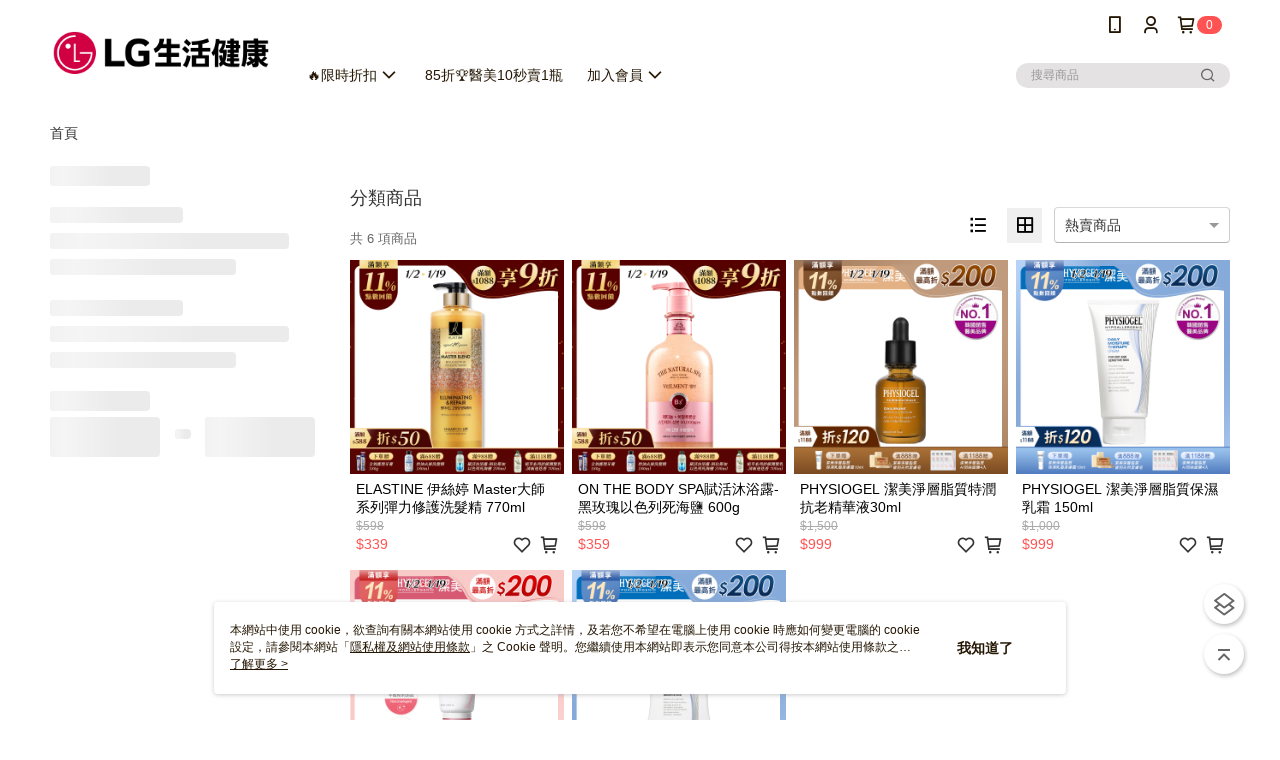

--- FILE ---
content_type: text/html; charset=utf-8
request_url: https://www.lglife.com.tw/v2/official/SalePageCategory/276587
body_size: 16075
content:
<!DOCTYPE html>
<html>
<head>
  <title>人氣商品推薦 | 人氣商品推薦商品推薦 | LG生活健康</title>
  <meta property="og:title" content="人氣商品推薦 | 人氣商品推薦商品推薦 | LG生活健康">
  <meta property="og:type" content="website">
  <meta property="og:url" content="https://www.lglife.com.tw/v2/official/SalePageCategory/276587">
  <meta property="og:description" content="LG生活健康提供人氣商品推薦相關優惠與推薦商品價格可供挑選，線上選購人氣商品推薦相關商品輕鬆簡單，更多人氣商品推薦就在LG生活健康">
  <meta name="fb:app_id" content="773666912984261">
  <meta name="viewport" content="width=device-width, initial-scale=1">
  <meta name="description" content="LG生活健康提供人氣商品推薦相關優惠與推薦商品價格可供挑選，線上選購人氣商品推薦相關商品輕鬆簡單，更多人氣商品推薦就在LG生活健康">
  <meta name="keywords" content="人氣商品推薦,人氣商品推薦">
  <link rel="alternate" hreflang="x-default" href="https://www.lglife.com.tw/v2/official/SalePageCategory/276587" />
  <link rel="alternate" href="https://www.lglife.com.tw/v2/official/SalePageCategory/276587?lang&#x3D;zh-TW" hreflang="zh-TW" />
  <link rel="canonical" href="https://www.lglife.com.tw/v2/official/SalePageCategory/276587" />
  <link rel='stylesheet' href='https://cms-static.cdn.91app.com/lib/cms-theme-core/3.87.1/css/desktop.default.css?v=3.87.1'> 
  <link rel='stylesheet' href='https://cms.cdn.91app.com/cms/common/iconFonts/v1.1.15/nine1/nine1.css' />
  
  <script>
      (function (global) {
          global.nineyi = global.nineyi || {};
          (function (nineyi) {
              nineyi.shopId = 39805;
              nineyi.dependencies = {"imageServiceConfig":{"contentImagesPath":"contents/images","contentIcoPath":"contents/ico","imagePath":"images/original/","imageHost":"https://cms-static.cdn.91app.com/"},"isClearCache":false,"browsingMode":"desktop","device":"desktop","apiConfig":{"serverApiHost":"https://webapi-internal.91app.io/","clientApiHost":"/","isEnableCdnApi":true,"cdnApiHost":"https://webapi.91app.com/","bffHost":"https://fts-api.91app.com","ftsHost":"https://fts-api.91app.com/cms/v1","ftsHostTemp":"https://fts-api.91app.com"},"machineName":"catalog-6f66d68675-lkhxh","fetchTimeout":"8000","env":"prod","isBot":false,"isGooglebot":false,"shopDomainName":"www.lglife.com.tw","pageName":"category","routerPath":"","requestFullUrl":"https://www.lglife.com.tw/v2/official/SalePageCategory/276587","shopId":39805,"isFromApp":false,"isShowCustomerServiceCenter":true,"isIE":false,"clientIp":"18.222.55.58","shopProfile":{"DomainType":"Official","AvailableDomain":"","ShopBasicInfo":{"ShopId":39805,"ShopName":"LG生活健康","ShopStatus":"Open","HasPreviewPermission":false,"ShopStartDate":"/Date(1616688000000+0800)/","ShopDomain":"www.lglife.com.tw","IosAppId":"1450897858","AndroidPackageName":"com.nineyi.shop.s039805","IsAdultShop":false,"SsoDomain":"www.lglife.com.tw","ShopType":"Medium","ThemeColor":"Pink","HasApp":true,"LayoutType":"Default","RefUrl":"https://bmai.app/f3a1d133","HasBrandStory":true,"HasShopSummary":true,"StoreTotalCount":0,"DesktopLayoutLogo":"https://img.91app.com/webapi/images/s/ShopOfficialDesktopLayoutLogo/39805/39805logo?v=202601121832","MobileLayoutLogo":"https://img.91app.com/webapi/images/s/ShopOfficialMobileLayoutLogo/39805/39805logo?v=202601121832","PageTitle":"LG生活健康台灣官方網站｜打造健康美麗的生活","FavIconUrl":"https://img.91app.com/webapi/images/o/16/16/ShopFavicon/39805/39805favicon?v=202601121832","AppleTouchIconUrl":"//img.91app.com/webapi/images/t/512/512/ShopIcon/39805/0/01131024","EnableSendAppLinkSMS":true,"ShopAppNameList":[{"AppName":"LG生活健康","OSTypeDef":"Android"},{"AppName":"LG生活健康","OSTypeDef":"iOS"}],"MetaDescription":"生活日用品是LG生活健康的核心事業，不斷研發能兼顧環保、綠能概念的日常生活用品。包括：口腔用品、潔膚保養、頭髮護理、衣物清潔等。2001年成立「LG生活健康」(LG Household & Health Care CO., LTD.)，以國際化的經營視野，帶來更多機能性的日常必需品，全方位關心想擁有美麗、健康、展現自我風格的每一個人。","MetaKeywords":"LG,韓國,Elastine,伊絲婷,ON THE BODY,Dr. Groot,Reach,麗奇,喜馬拉雅粉晶鹽,麗奇,朵蔓,Phyto Derma,PHYSIOGEL,潔美淨,洗髮精,沐浴,敏感肌","SupplierName":"有你共創數位股份有限公司","IsAntiFraud":false,"CustomerServiceChannel":"System","IsDownloadAndroidAPK":false,"SoldOutType":0,"EnableSessionExpire":false,"IsEnabledBackInStockAlert":true,"ShopNameMultilingualContentMap":{},"RecaptchaEnterpriseSiteKey":"6LcJ4LEnAAAAANtMxjcfAf8XHAeiK0cd8o36M0-P"},"ShopThirdPartyConfigInfo":{"FacebookConfig":{"FansPageUrl":"","AppId":"773666912984261","CommonAppId":"773666912984261","CustomAudiencesPixelIds":["383087262543364","235305831233017","346488853437229","383192922996130","1896187527197788","373158257445183","319176095953909","1197510107365371","10995326302","223608457431044"],"IsEnableFacebookManualAdvancedMatching":true},"GoogleConfig":{"GoogleAnalyticsTrackingId":"UA-78765751-30","GTMContainerId":"GTM-M3FF9FV","OfficialShopGoogleTagConfig":{"GoogleConversionData":{"TrackingIdList":["575240757","10995326302","430843308","320238340","11167954132","11348098158","611145955","452298153","458385256"],"ShopUseNewCode":true,"ConversionList":[{"Id":"575240757","Label":"fTu5COyv1O4BELX0pZIC","TagType":"GoogleConversionForShoppingCart"},{"Id":"10995326302","Label":"Tg6NCNrB-IAYEN66_foo","TagType":"GoogleConversionForShoppingCart"},{"Id":"430843308","Label":"MIJgCIXT6-8CEKzLuM0B","TagType":"GoogleConversionForShoppingCart"},{"Id":"320238340","Label":"nlDkCILMlJAYEITm2ZgB","TagType":"GoogleConversionForShoppingCart"},{"Id":"11167954132","Label":"lqOnCKaDrJwYENTppc0p","TagType":"GoogleConversionForShoppingCart"},{"Id":"11348098158","Label":"fbqRCJv-vfYYEO74mKMq","TagType":"GoogleConversionForShoppingCart"},{"Id":"10995326302","Label":"XCfNCN3B-IAYEN66_foo","TagType":"GoogleConversionForRegistrationCompleted"},{"Id":"320238340","Label":"92BWCOKEkJAYEITm2ZgB","TagType":"GoogleConversionForRegistrationCompleted"},{"Id":"11167954132","Label":"2rPoCKODrJwYENTppc0p","TagType":"GoogleConversionForRegistrationCompleted"},{"Id":"575240757","Label":"KpkqCMCo6eEBELX0pZIC","TagType":"GoogleConversionForPayFinish"},{"Id":"611145955","Label":"1zeUCImlmOsBEOOxtaMC","TagType":"GoogleConversionForPayFinish"},{"Id":"575240757","Label":"4-jhCN20tO4BELX0pZIC","TagType":"GoogleConversionForPayFinish"},{"Id":"452298153","Label":"0T-FCKLVie8BEKmL1tcB","TagType":"GoogleConversionForPayFinish"},{"Id":"458385256","Label":"b7RjCIXhlvIBEOjOydoB","TagType":"GoogleConversionForPayFinish"},{"Id":"458385256","Label":"Xj58CLXklvIBEOjOydoB","TagType":"GoogleConversionForPayFinish"},{"Id":"458385256","Label":"AKjACLbyhvIBEOjOydoB","TagType":"GoogleConversionForPayFinish"},{"Id":"10995326302","Label":"FrO1CNfB-IAYEN66_foo","TagType":"GoogleConversionForPayFinish"},{"Id":"430843308","Label":"3p-pCLjW6-8CEKzLuM0B","TagType":"GoogleConversionForPayFinish"},{"Id":"11167954132","Label":"1WbECKCDrJwYENTppc0p","TagType":"GoogleConversionForPayFinish"},{"Id":"11348098158","Label":"j198CJj-vfYYEO74mKMq","TagType":"GoogleConversionForPayFinish"},{"Id":"11348098158","Label":"0soXCJ7-vfYYEO74mKMq","TagType":"GoogleConversionForPayFinish"}]},"GoogleRemarketingData":{"TrackingIdList":["754730039","661901083","452298153","458385256","10995326302","5997556344","320238340","11167954132","11348098158"],"RemarketingList":[{"TrackingId":"754730039","Label":"xLxNCIijsJcBELeI8ecC"},{"TrackingId":"661901083","Label":""},{"TrackingId":"452298153","Label":""},{"TrackingId":"458385256","Label":""},{"TrackingId":"10995326302","Label":""},{"TrackingId":"5997556344","Label":""},{"TrackingId":"320238340","Label":"bk1hCMi9i5AYEITm2ZgB"},{"TrackingId":"11167954132","Label":""},{"TrackingId":"11348098158","Label":""}]},"GoogleAdwordsTrackingIdList":["575240757","10995326302","430843308","320238340","11167954132","11348098158","611145955","452298153","458385256","754730039","661901083","5997556344"]},"GoogleAnalytics4TrackingId":"G-W524HF25BD"},"LineConfig":{"LineUserId":"","IsLineShopLandingPopupEnabled":false,"LineADTracking":[]},"InstagramConfig":{"ShopInstagramUrl":""},"AdobeAnalyticsConfig":{"ScriptUrl":""},"YahooConfig":{"YahooGeminiTrackingInfoList":[]},"HasCustomerBot":false,"IsPassOuterMemberCode":false},"ShopCustomerServiceInfo":{"CustomServicePhone":"0226491683","CustomServicePhoneDesc":"週一～週五，09:00～18:00","FacebookBot":{"IsEnable":false,"CloseTime":false,"StartWeeklyWorkingDay":null,"EndWeekDayWorkingDay":null,"StartTime":null,"EndTime":null},"OmnichatAppKey":null,"OmnichatSsoKey":null,"ChatBotEnabled":false,"Vendor":null,"ExtensionMarketplaceUrl":null,"VendorToken1":null,"VendorToken2":null},"ShopFunction":{"IsShowQuestionInsert":true,"IsRememberCreditCard":false,"IsEnabledMultiShopCategory":false,"IsShowChangePassword":true,"IsEnableAddressBook":true,"AddressBookVersion":2,"IsPriceOnTop":false,"IsEnabledNewProductCard":true,"IsEnabledShopCategoryAutoDescription":false,"IsSuggestPriceShowPrice":true,"IsEnableLineAppOrder":null,"IsShowShopIntroduce":true,"IsEnabledRetailStoreExpress":false,"IsEnableShopCustomCurrencyRate":false,"IsEnabledCustomTranslation":false,"IsEnableStoreCredit":false,"IsShowStoreCreditInfo":false,"IsShowStoreOnlyLabel":true,"IsEnabledShopReturnGoods":true,"IsEnabledShopChangeGoods":false,"IsEnabledShopCustomReturnGoods":false,"IsEnabledShopCustomChangeGoods":false,"IsEnableSendAppDownLoadLinkReCaptcha":false,"IsEnabledSalesOrderExtendInfo":false,"IsShowAccountBinding":true,"IsEnableCommentAfterLogin":false,"IsEnableCommentAfterLoginReview":true,"IsShowTradesOrderGroupQRCode":false,"IsEnableGoogleAdManager":false,"IsEnableSkuPointsPay":false,"PointsPayDisplayType":"PointDesc","IsEnableMemberTierEventPopup":false},"EnableCmsModuleTypes":[],"IsVerifyCellphoneBeforeGetOuterId":false},"locale":"zh-TW","translationsData":{"zh-TW":{"theme_core":{"activity":{"days":"天","go_to_promotion_list":"查看活動列表","hours":"時","minutes":"分","promotion_come_to_end":"即將結束","promotion_latest":"最新","seconds":"秒"},"blog":{"article_default_description":"你可以開始在左側設定模組內容，文字模組提供了簡易編輯功能，可設定「字級大小」、「置左、置中、置右」、「粗體、設定文字顏色」，利用這些編輯功能，你可以很方便的編輯排版，完成豐富的內容經營！","article_default_title":"你可以開始在左側設定模組內容","intro":"文章引言","see_more":"去看看","tag":"醒目標籤","title":"文章標題"},"breadcrumbs":{"home_page":"首頁","store_express_page":"門市快送"},"browsing_history":{"bestsellers":"熱銷商品","browsing_history":"瀏覽紀錄","browsing_history_clear":"清除瀏覽紀錄","browsing_history_items":"件商品","browsing_history_none":"暫無瀏覽紀錄","browsing_history_see_more":"快去看看"},"collection_detail":{"detail_page_introduction":"穿搭介紹","detail_page_title":"日本穿搭","home_page":"首頁","no_product":"此穿搭頁面商品台灣皆無販售","not_found":"找不到相關的內容","relative_list_title":"此店員其它穿搭","sku_product_list_title":"穿著單品"},"collection_list":{"list_page_title":"日本穿搭","not_found":"找不到相關的內容","product_count":"共 %{productCount} 件商品"},"default":{"cancel":"取消","confirm":"確認","currency":"幣別","currency_selection":"幣別選擇","custom_title":"自訂標題","language":"語系","language_selection":"語系選擇","loading":"載入中...","look_around":"先逛逛","privacy_tip_info_check":"我知道了","privacy_tip_info_first":"本網站中使用 cookie，欲查詢有關本網站使用 cookie 方式之詳情，及若您不希望在電腦上使用 cookie 時應如何變更電腦的 cookie 設定，請參閱本網站「","privacy_tip_info_read_more":"了解更多 >","privacy_tip_info_second":"隱私權及網站使用條款","privacy_tip_info_third":"」之 Cookie 聲明。您繼續使用本網站即表示您同意本公司得按本網站使用條款之 Cookie 聲明使用 cookie。","restricted_popUp_content_check_age":"才能瀏覽與購買","restricted_popUp_content_HK":"警告：本物品內容可能令人反感；不可將本物品派發、傳閱、出售、出租、交給或出借予年齡未滿18歲的人士或將本物品向該等人士出示、播放或放映。","restricted_popUp_content_info":"請確認你的年齡已成年","restricted_popUp_enter":"已成年，繼續","restricted_popUp_leave":"未成年，離開","restricted_popUp_title":"限制級商品","settings":"設定"},"download":{"download_app":"此內容頁面僅限 APP 瀏覽，下載後查看內容","download_link":"或點擊下載","scan_qr_code":"掃描 QR Code 下載"},"error":{"page_not_found":"URL 錯誤，找不到此頁面","to_home":"點此回首頁"},"footer":{"about_us":"關於我們","anti_fraud_desc":"若接到可疑電話，請洽詢165反詐騙專線","benefit_terms":"會員權益聲明","best_view":"本站最佳瀏覽環境請使用Google Chrome、Firefox或Edge以上版本","brand_story":"品牌故事","contact_us":"聯絡我們","faq":"常見問題","message":"客服留言","official_app":"官方APP","payment":"付款方式","privacy":"隱私權及網站使用條款","return_exchange":"退換貨方式","service_information":"客服資訊","shipping":"運送方式","shopping_instructions":"購物說明","store_info":"門市資訊","store_introduction":"商店簡介","terms_and_conditions":"條款及細則"},"header":{"activity":"最新活動","app_download_send_to_number":"已傳送至%{phoneNumber}<br />您也可以掃描QR code下載","app_download_send_to_phone":"APP載點已傳送至您的手機!<br />您也可以掃描QR code下載","app_download_use_qr_code":"建議您使用QR code掃描下載","barcode_search_placeholder":"請輸入關鍵字或%{skuOuterIdName}","category":"商品分類","category_all":"此分類全部商品","category_badge_gift":"贈品","check_order":"查看訂單","checkout":"結帳","click_to_track_status":"點我追蹤狀態 (外連至UberDirect)","contact_customer":"聯繫客服","current_state":"目前狀態","customer_contact":"客服聯繫","deliver_to_new":"$0<store> 外送 至 $1<address>","delivered_to":"$0<store> 配送到： $1<address>","delivery_address":"外送地址","delivery_by":"由%{name}店為你配送！","delivery_time":"指定配達時段","download":"開啟APP","download_app":"APP下載","download_app_describe":"輸入手機下載官方APP，購物更便利","free_send_download_app":"免費傳送載點至手機","i_know":"我知道了","input_cellphone":"請輸入台灣手機號碼","input_cellphone_global":"請輸入手機號碼","input_key_word":"搜尋商品","invalid_cellphone_format":"手機格式不正確","link_word":"文字連結","log_out":"會員登出","login_signup":"會員登入/註冊","muji_search_barcode":"國際條碼搜尋","muji_search_placeholder":"請輸入關鍵字或國際條碼","my_account":"我的帳戶","my_coupons":"我的優惠券","my_favorite":"我的收藏","my_membership":"會員專區","my_orders":"訂單查詢","new_add_item":"最新加入項目","order_cancel_msg":"系統已為您取消訂單，如有疑問請","order_delivery_address":"目前此筆配送到 %{address} 的訂單","order_delivery_success":"您的訂單已成功配達。","order_fail_msg":"因部分原因配送異常，請您儘快與","order_set":"訂單成立","others_looking_for":"看看其他人都找了什麼","pick_up_at_the_store":"取貨門市","please_enter_shipping_address":"請輸入配送地址","points":"%{point}點","purchase_extra":"加價購","recommended_brand":"推薦品牌","scan_qr_download":"手機掃描 QR Code 立即下載","search":"搜尋","search_barcode":"%{skuOuterIdName}搜尋","shopping_cart":"購物車","shopping_cart_empty":"購物車內目前沒有商品","store":"%{name}店","store_selection_default_text":"選擇門市","store_selection_greeting":"歡迎蒞臨：","store_selection_hint_step1":"選擇最常去的門市為您服務吧！","store_selection_hint_step2":"由%{storeName}為您服務！","top_message":"此區為置頂訊息","use_app":"立刻使用官方APP","your_pick_up_store":"你的取貨門市！"},"header_slider":{"about_caption":"關於","about_us":"關於我們","activity":"最新活動","activity_and_preferential":"活動與優惠","answered":"常見問題","brand_story":"品牌故事","category":"分類","category_all_items":"全部商品","contact_us":"聯絡我們","customer_information":"客服資訊","events_and_discounts":"活動與優惠","exchange":"退換貨方式","facebook":"Facebook","follow_community":"追蹤社群","go_to_target_text":"前往%{targetText}","input_coupon":"優惠券","instagram":"Instagram","invitation_events":"邀請活動","invite_friends":"邀請好友","limited_discount":"限時折扣","line":"LINE","membership":"會員權益聲明","message":"客服留言","not_support_for_just_an_hour":"目前門市不支援小時達服務，先去其他地方逛逛","official_app":"官方APP","payment":"付款方式","privacy_policy":"隱私權及網站使用條款","select_channel":"選擇頻道分類","service_description":"服務說明","shipping":"運送方式","shop_category_is_in_preparation":"分類商品準備中，先去其他地方逛逛","shop_information":"商店資訊","shop_instructions":"購物說明","store":"門市","store_discounts":"門市券","store_information":"門市資訊","store_introduction":"商店簡介","terms_and_conditions":"條款及細則"},"hot_sale_ranking":{"page_title":"熱銷排行榜"},"inline":{"april":"4月","august":"8月","december":"12月","delivery":"外送","delivery_order_status_completed":"餐點已送達","delivery_order_status_delivering":"司機取餐運送中...","delivery_order_status_delivering_desc":"餐點已準備完成，等候司機取餐運送至指定地點","delivery_order_status_preparation_desc":"司機取餐後將以簡訊通知您","delivery_order_title":"預計送達時間","february":"2月","friday":"週五","january":"1月","july":"7月","june":"6月","march":"3月","may":"5月","monday":"週一","november":"11月","number_of_order":"訂單編號","number_of_people_dining":"%{number} 位","october":"10月","please_select_branch":"請選擇分店","reservation_button_reserve_table_title":"立即預訂","reservation_button_reserve_takeout_or_delivery_title":"立即預訂","reservation_dd_reserve_brand_title":"品牌","reservation_dd_reserve_store_title":"分店","reservation_dd_reserve_type_title":"預訂類型","reservation_option_booking":"訂位","reservation_option_online_shoping":"線上購物","reservation_option_takeout_or_delivery":"訂餐","reservation_order_title":"訂位資訊","saturday":"週六","seated":"已入座","select_branch":"選擇分店","september":"9月","sunday":"週日","take_out":"外帶","takeout_delivery_order_status_preparation":"餐點準備中...","takeout_delivery_order_status_waiting_confirmation":"訂單等待餐廳確認中","takeout_delivery_order_status_waiting_desc":"等餐廳確認後，您會收到簡訊才算訂單完成","takeout_order_status_completed":"已完成取餐","takeout_order_status_preparation_desc":"餐點準備完成後將以簡訊通知您","takeout_order_status_ready":"餐點準備完成，等待取餐","takeout_order_status_ready_desc":"請使用訂單編號至餐廳門市取餐","takeout_order_title":"預計取餐時間","thursday":"週四","today":"今日","tuesday":"週二","wednesday":"週三"},"location_inventory":{"cart_will_adjust":"你已選擇了不同的門市，如要繼續，你的購物車將會受庫存影響被調整。","change_delivery_store":"更換配送門市？","current_store":"目前配送門市","currently_busy":"目前忙碌中","have_inventory":"尚有庫存","nearby_inventory":"查看鄰近庫存","no_inventory":"暫無庫存","no_store_available":"目前無可配送門市","other_nearby_store":"其它鄰近門市","please_select_other_store":"目前門市暫時關閉服務，請重新選擇其它門市","re_enter_page":"請重新進入頁面，查看其它鄰近門市","select_this_store":"選擇此門市","sorry":"很抱歉！"},"member":{"check_member_level_description":"查看會員等級說明","check_new_level_benefits":"快來查看新等級的會員權益","check_renew_level_benefits":"快來查看目前等級的會員權益","congrats_upgrade":"升等成功！","renewal_successful":"續等成功！"},"product":{"add_back_in_stock":"貨到通知我","add_cart":"加入購物車","add_favorite":"收藏","add_to_cart":"購買","all_available_items_added":"你已將所有可購買商品添加到購物車","already_in_cart":"已在購物車","app_only":"APP獨賣！馬上下載","back_in_stock":"貨到通知","back_in_stock_input_mail_first":"可訂購時將以電子郵件或 App 推播通知","back_in_stock_input_mail_second":" 因數量有限，收到系統通知後請盡快購買，此功能無法保留商品","back_in_stock_input_mail_third":"確認通知即為同意商品追蹤 Email 及推播，並更新會員電子郵件資料","back_in_stock_limit_first":"訂閱數量已達上限，","back_in_stock_limit_second":"可至貨到通知頁面刪除","back_in_stock_not_login":"請先登入，再開啟通知","can_not_buy":"無法購買","cancel_back_in_stock":"取消貨到通知","choose_purchase_method":"請選擇購買方式","confirm":"確認","immediately_buy":"立即結帳","immediately_buy_express_sale_page":"馬上搶購","in_store_only":"門市限定","include_these_salepages_text":"內含以下商品","input_mail":"輸入電子郵件","insufficient_inventory":"庫存量不足","is_missing_purchase_method":"無法購買","its_restricted_product":"此為%{label}商品","limit_max_value_msg":"最多購買上限為%{maxValue}件","login":"登入","login_and_try_again":"請先登入會員後再試一次","mail":"電子郵件","mail_format_error":"電子郵件格式錯誤","max_purchase_limit":"已達最大可購數量","maximum_purchase_of_limit_items_for_this_product":"本商品最多購買 %{maxValue} 件","no_restock":"售完不補貨","not_selling_mask_label_text":"暫停販售","not_start_sell":"尚未開賣","points":"%{points}點","points_string":"點","purchase_qualification_required":"需至少符合以下一項資格才可購買","required":"必填","restock":"售完補貨中","salepage_bundle_p2_title":"選擇商品選項","salepage_removed_placeholder":"此商品已下架","select_product_for_comment":"選擇要評價的商品","selling_start_date_time":"%{sellingStartDateTime} 開賣","selling_will_kickoff":"即將開賣","share_to_buy":"分享後立即購買","sku_select_placeholder":"請選擇商品選項","sold_out":"已售完","sold_out_express_sale_page":"熱銷一空","some_items_are_out_of_stock":"部分商品的選項庫存不足，請重新選擇","stock_qty":"可售 %{stockQty} 件","subscribed_time":"加入時間：","this_option_is_out_of_stock":"此選項庫存不足，請重新選擇","unable_to_add_cart":"無法加入購物車"},"promotion":{"come_to_end":"即將結束","latest":"最新"},"quick_entry":{"shortcut_function":"快捷功能"},"recommendation_section":{"other_people_watching":"其他人也在看","recommended_to_you":"為你推薦","you_might_like":"你可能會喜歡"},"search":{"search_product":"搜尋商品"},"shop_category":{"all":"全部","all_category":"所有分類","all_products":"全部商品","category":"分類","category_products_title":"分類商品","chosen":"已選擇","clear_all_filters":"清除所有篩選","create_fast_buy_order_system_error":"系統忙碌中，請稍後再試。","delivery_sms":"配送簡訊","fast_buy":"快速結帳","fast_buy_api_false_common_message":"快速結帳失敗，請重新整理","fast_buy_change_order":"修改訂單","fast_buy_confirm":"確認","fast_buy_confirm_payment":"確認付款","fast_buy_discount":"折扣","fast_buy_discount_coupon":"折價券","fast_buy_eligible":"符合","fast_buy_error_message":"錯誤訊息","fast_buy_freight":"運費","fast_buy_giveaway":"贈","fast_buy_go_to_checkout":"前往結帳","fast_buy_go_to_index":"回首頁","fast_buy_ineligible":"不符合","fast_buy_no_garbage_error_message":"很抱歉，目前環保二用袋已售罄無法提供快速結帳。","fast_buy_order_info":"訂單資訊","fast_buy_payment_method":"付款方式","fast_buy_product_information":"商品資訊","fast_buy_receiver_info":"收件人資訊","fast_buy_shipping_coupon_discount":"運費券折扣","fast_buy_sold_out":"已售完","fast_buy_subtotal":"小計","fast_buy_total":"總計：","fast_buy_with_promo_code":"（含使用優惠碼 %{promoCode}）","filter":"篩選","filter_selected":"已選擇篩選條件","gift":"贈品","go_to_other_category":"先去別的分類逛逛","go_to_other_place":"先去其他地方逛逛","highest":"最高","home_page":"首頁","lowest":"最低","no_products_matched_filter":"沒有商品符合篩選條件","not_support_for_just_an_hour":"目前門市不支援小時達服務","order_delivery_notification":"下單後務必留意$0<sms>與$1<notification>確保商品順利送交予您！","orderby_curator":"店長推薦","orderby_newest":"最新上架","orderby_page_view":"最多人看","orderby_price_high_to_low":"價格高到低","orderby_price_low_to_high":"價格低到高","orderby_sales":"熱賣商品","original_range":"原始區間","pay_amount":"金額：","payment":"付款方式","please_choose":"請選擇","popular_tag":"熱門標籤","price":"價格","price_range":"價格區間","product_category":"商品分類","product_count":"共 %{productCount} 項商品","products_in_this_section":"本區商品","publish_notification":"推播通知","related_category":"相關分類","related_products":"相關商品","select_category":"選擇分類","select_channel":"選擇頻道分類","shipping":"運送方式","shop_category_is_in_preparation":"分類商品準備中","shopping_cart_price":"購物車金額：","show_all_filters":"顯示所有篩選條件","show_less":"顯示更少","show_more":"顯示更多","sort_by":"排序","swipe_to_next_category":"繼續滑動看下一個分類","swipe_to_prev_category":"繼續滑動看上一個分類","unlimited":"不限","watching":"你正在看"},"store_express":{"active_location":"配送門市","address":"地址","address_not_found":"輸入的地址不在配送範圍無法運送，請嘗試輸入其他地址","address_title":"快送地址","auto_locate_failed":"獲取定位失敗","auto_locate_success":"定位成功","avaliable_locations":"可配送鄰近門市如下：","block":"地區","change_location_hint":"將為你確認購物車商品在「%{locationName}」的庫存，你確定要變更嗎？","check_location":"已配對最近門市","chincking":"配對中","city":"縣市","comment":"備註","comment_hint":"輸入樓層或房號","confirm":"確認","display_error_msg":"顯示錯誤訊息","distance":"距離","inout_address":"輸入地址","input_address":"輸入地址","input_floor":"輸入樓層或房號","input_location":"輸入門市","left_hint":"你確定要離開外送門市服務嗎？","location_service":"定位服務","location_title":"變更配送門市","modify":"修改","no_choice":"尚未選擇","no_location_address":"尚無門市地址","receiver_info":"收件資訊","renew_location":"已重新配對新門市","select_block":"選擇地區","select_city":"選擇縣市","send_to":"外送至","sent_to_address":"外送至%{address}","update_location_confirm":"修改地址或配送門市，須回到首頁調整並重新結帳，你確定要修改嗎？","welcome":"歡迎使用門市快送"},"tag_category":{"related_category":"相關分類","related_products":"相關商品","watching":"你正在看"},"toast":{"add_success":"加入成功","add_to_cart_fail":"加入購物車失敗，請稍後再試","add_to_wishlist_successfully":"加入收藏成功","back_in_stock_subscribe_success":"可訂購時將通知","back_in_stock_unsubscribe_success":"已取消通知","cancel_back_in_stock_input_mail_success":"已取消通知","filter_upper_limit":"篩選條件已達上限","got_it":"我知道了","is_closed":"商品已下架","login_success":"登入成功","logout_success":"登出成功","no_start":"商品尚未開賣","not_found":"無此商品","reload":"重新整理","remove_success":"移除成功","removed_from_wishlist_successfully":"移除收藏成功","sale_page_bundle_loading_failed":"無法載入商品資訊","select_error":"請先選取選項","sold_out":"商品已售完","submit_error":"送出失敗","submit_success":"送出成功","system_error":"系統忙碌中，請重試","un_listing":"此商品尚未發布"},"toolbox":{"coupon":"門市券","custom":"自訂功能","fb_messenger":"FB Messenger","fb_page":"Facebook 粉絲團","fb_send_messege":"發送訊息","ig":"Instagram","line":"LINE","store_info":"門市資訊"}},"catalog":{}}},"market":"TW","isEnableLocaleSelect":true,"isShowCollectionBoard":false,"isEnableCustomerServiceCenter":true,"isEnableCmsCdn":true,"themecoreVersion":"3.87.1","serverRenderData":{"isEnableSpecialPriceFrontendSort":false,"isEnableStoreExpressPage":false,"googleApiKey":"AIzaSyCDgF43O93eq3D2yjdisjZrHOj_CEtEd_0","metafieldTemplate":null},"isDesignCloudEnabled":false,"designCloudBigCEnabledArea":[]};
              nineyi.isPreviewMode = false;
              nineyi['__PRELOADED_STATE__'] = {"globalStyleData":{"generalStyle":{"discountMoneyColor":"#ff5353","moneyColor":"#ff5353"}},"construct":{"header":[{"moduleIndex":0,"attributes":{"isFirstView":true,"topMessageData":{"linkInfo":{"params":"11469272","pageType":"p03"},"backgroundColor":"#ffe5b7","urlType":"internal","isTurnOn":true,"text":"🎈 新春限定｜高效保濕乳霜二入組$688 🎁","color":"#030101","linkUrl":"https://www.lglife.com.tw/SalePage/Index/11469272"},"badgeStyle":{"color":"#ffffff","backgroundColor":"#ff5353"},"customLinkListMenuSwitch":{"isTurnOn":true},"headerStyle":{"backgroundStyle":"viewOnTop","backgroundColor":"#ffffff"},"navStyle":{"color":"#251704"},"activityMenuSwitch":{"isTurnOn":false},"logoSrc":{"materialId":"brand002_logo","materialKey":"brand002_logo-agwi3pi7i5","materialItem":{"materialKey":"brand002_logo-agwi3pi7i5","isEnableCompressDesktop":true,"desktopImageInfo":{"width":300,"fileSize":6497,"fileExtension":"image/png","height":88},"imageUrl":"56acf9ce-11b9-4a0f-bcdf-ffeba172d06d-1542181071-n626p75sad_desktop.png"}},"categoryMenuSwitch":{"isTurnOn":true},"toolbox":{"toolboxList":[{"itemIndex":0,"urlType":"custom","id":"custom","isPinned":false,"itemKey":"prdvxmol1i"}]},"customLinkListMenuTitle":{"text":"更多活動"},"customLinkListMenu":[{"itemIndex":0,"childList":[{"itemIndex":0,"linkUrl":"https://www.lglife.com.tw/v2/official/SalePageCategory/348230","linkInfo":{"params":"348230","pageType":"p02"},"urlType":"internal","text":"85折🏆醫美10秒賣1瓶","itemKey":"buan6zp11a"},{"itemIndex":1,"linkInfo":{"params":"366870","pageType":"p02"},"linkUrl":"https://www.lglife.com.tw/v2/official/SalePageCategory/366870","urlType":"internal","text":"✨即期好貨撿便宜✨","itemKey":"h0kxogfw9c"},{"itemIndex":2,"linkUrl":"https://www.lglife.com.tw/page/drgrootnews","urlType":"custom","text":"✨Dr. Groot 健髮養護 百人體驗募集✨","itemKey":"sx3hov48wa"},{"itemIndex":3,"linkUrl":"https://www.lglife.com.tw/page/lgnewtoothpaste","urlType":"custom","text":"💫晶鑽亮白牙膏得獎名單💫","itemKey":"dybw7ph1fg"},{"itemIndex":4,"linkUrl":"https://www.lglife.com.tw/page/phytoderma.event","urlType":"custom","text":"🌿朵蔓草本系列 百人體驗募集🌿","itemKey":"zzi4w99kwq"}],"text":"🔥限時折扣","additionalChildList":[],"itemKey":"8bheakprg2"},{"itemIndex":1,"linkInfo":{"params":"348230","pageType":"p02"},"urlType":"internal","text":"85折🏆醫美10秒賣1瓶","itemKey":"ecltc9sf0k","linkUrl":"https://www.lglife.com.tw/v2/official/SalePageCategory/348230"},{"linkInfo":{"pageType":"p15"},"urlType":"internal","itemIndex":2,"childList":[{"itemIndex":1,"linkUrl":"https://lgcare.91app.com/V2/Login#/","urlType":"custom","text":"加入會員","itemKey":"eei9z4llj9"},{"itemIndex":0,"linkInfo":{"params":"3c8dc828-bab4-4f06-88d1-66c6c3ef2fbc","pageType":"p17"},"urlType":"internal","text":"會員制度","itemKey":"8h7c72jcgi","linkUrl":"https://www.lglife.com.tw/page/member"},{"itemIndex":2,"linkInfo":{"params":"b8446c6c-0ab7-42ea-a772-02251ad2cda6","pageType":"p17"},"urlType":"internal","text":"點數FAQ","itemKey":"bt6atpqzoo","linkUrl":"https://www.lglife.com.tw/page/bonusfaq"},{"itemIndex":3,"linkUrl":"https://lgcare.91app.com/Question/CustomerServiceCenter","urlType":"custom","text":"常見問題","itemKey":"81iwap0kyu"}],"text":"加入會員","additionalChildList":[{"parentItemKey":"eei9z4llj9","level":3,"itemList":[]}],"isShowOnDesktop":true,"itemKey":"e4oua2eagb","isShowOnMobile":true,"linkUrl":"https://www.lglife.com.tw/v2/VipMember/Profile"}],"activityMenu":{},"optionsMenuSwitch":{"ecouponMenuIsTurnOn":true,"browsingHistoryMenuIsTurnOn":true,"promotionMenuIsTurnOn":true}},"id":"HeaderA","groupId":"Header","moduleKey":"agwi3pi7i5"}],"center":[{"moduleIndex":0,"id":"CategoryBreadcrumbs","attributes":{"isFirstView":false,"isShowOnMobile":false}},{"moduleIndex":1,"id":"CategoryTags","attributes":{"isFirstView":false,"isShowOnMobile":false,"displayRowNumber":1}},{"moduleIndex":2,"id":"ShopCategory","componentType":"pages","attributes":{"isFirstView":false}}],"footer":[{"moduleIndex":-1,"attributes":{"isFirstView":false},"id":"Footer","groupId":"Footer","moduleKey":"109b5af2-258d-4b2c-950b-722733a34288"}]},"pageMetaData":{}};
              nineyi.silo = '91app';
              nineyi.pageType = 'p02';
              nineyi.viewId = '';
              nineyi.i18n = {"preferredCurrency":"TWD","isEnableAutoDetectLanguage":false,"detectLocationPreferredLangs":["zh-TW"],"defaultLanguage":"zh-TW","availableLanguages":["zh-TW"],"isEnableLanguage":true,"allLanguages":[{"lang":"en-US","display":"English (US)"},{"lang":"zh-TW","display":"中文 (繁體)"},{"lang":"zh-HK","display":"中文 (香港)"},{"lang":"zh-CN","display":"中文 (简体)"},{"lang":"ms-MY","display":"Bahasa Melayu"},{"lang":"ja-JP","display":"日本語"},{"lang":"th-TH","display":"ไทย"}],"defaultCurrency":"TWD","availableCurrencies":["TWD"],"isEnableCurrency":false,"salesMarketSettings":{"salesMarket":"TW","salesCurrency":"TWD"}} || {};
              nineyi.dcCdnDomain = 'https://cms-static.cdn.91app.com/static/userSite/trinity-core/1.0.15';
              nineyi.dcApiDomain = 'https://design-api.91app.com';
          })(global.nineyi)
      })(window);
  </script>  <script>
      window.nineyi = window.nineyi || {};
      window.nineyi.gaSetting = {
          GoogleAnalyticsTrackingId: 'UA-78765751-30',
          GoogleAnalytics4TrackingId: 'G-W524HF25BD',
          CookieDomainSetting: document.location.hostname,
          originDomain: '',
          officialSsoDomain: 'www.lglife.com.tw',
          countryName: 'tw'
      };
  </script>  <!--GoogleConversion Start-->
  <script async src="https://www.googletagmanager.com/gtag/js?id=UA-78765751-30"></script>
  <script>
      window.dataLayer = window.dataLayer || [];
      function gtag() { dataLayer.push(arguments); }
      gtag('js', new Date());
      gtag('config', 'AW-575240757',{
          cookie_domain: document.location.hostname,
          allow_enhanced_conversions: true,
      });
      gtag('config', 'AW-10995326302',{
          cookie_domain: document.location.hostname,
          allow_enhanced_conversions: true,
      });
      gtag('config', 'AW-430843308',{
          cookie_domain: document.location.hostname,
          allow_enhanced_conversions: true,
      });
      gtag('config', 'AW-320238340',{
          cookie_domain: document.location.hostname,
          allow_enhanced_conversions: true,
      });
      gtag('config', 'AW-11167954132',{
          cookie_domain: document.location.hostname,
          allow_enhanced_conversions: true,
      });
      gtag('config', 'AW-11348098158',{
          cookie_domain: document.location.hostname,
          allow_enhanced_conversions: true,
      });
      gtag('config', 'AW-611145955',{
          cookie_domain: document.location.hostname,
          allow_enhanced_conversions: true,
      });
      gtag('config', 'AW-452298153',{
          cookie_domain: document.location.hostname,
          allow_enhanced_conversions: true,
      });
      gtag('config', 'AW-458385256',{
          cookie_domain: document.location.hostname,
          allow_enhanced_conversions: true,
      });
      gtag('config', 'AW-754730039',{
          cookie_domain: document.location.hostname,
          allow_enhanced_conversions: true,
      });
      gtag('config', 'AW-661901083',{
          cookie_domain: document.location.hostname,
          allow_enhanced_conversions: true,
      });
      gtag('config', 'AW-5997556344',{
          cookie_domain: document.location.hostname,
          allow_enhanced_conversions: true,
      });
  </script>
  <!--GoogleConversion End-->  <!-- Google Tag Manager -->
  <script>(function(w,d,s,l,i){w[l]=w[l]||[];w[l].push({'gtm.start':
  new Date().getTime(),event:'gtm.js'});var f=d.getElementsByTagName(s)[0],
  j=d.createElement(s),dl=l!='dataLayer'?'&l='+l:'';j.async=true;j.src=
  'https://www.googletagmanager.com/gtm.js?id='+i+dl;f.parentNode.insertBefore(j,f);
  })(window,document,'script','dataLayer','GTM-M3FF9FV');</script>
  <!-- End Google Tag Manager -->  <script type="application/ld+json">
    {
      "@context": "http://schema.org",
      "@type": "LocalBusiness",
      "name": "人氣商品推薦 | 人氣商品推薦商品推薦 | LG生活健康",
      "image": ""
    }
  </script>  <link rel='icon' href=https://img.91app.com/webapi/images/o/16/16/ShopFavicon/39805/39805favicon?v&#x3D;202601121832 />
  <link rel='shortcut icon' href=https://img.91app.com/webapi/images/o/16/16/ShopFavicon/39805/39805favicon?v&#x3D;202601121832 />
  <link rel="apple-touch-icon" href=//img.91app.com/webapi/images/t/512/512/ShopIcon/39805/0/01131024 />
  <link rel="apple-touch-icon" sizes="180x180" href=//img.91app.com/webapi/images/t/512/512/ShopIcon/39805/0/01131024>
  <link rel="apple-touch-icon-precomposed" href=//img.91app.com/webapi/images/t/512/512/ShopIcon/39805/0/01131024 /></head>
<body >
  <!-- Google Tag Manager (noscript) -->
  <noscript><iframe src="https://www.googletagmanager.com/ns.html?id=GTM-M3FF9FV"
  height="0" width="0" style="display:none;visibility:hidden"></iframe></noscript>
  <!-- End Google Tag Manager (noscript) -->  <!-- Facebook Pixel Code Start -->
  <script>
      !function (f, b, e, v, n, t, s) {
          if (f.fbq) return;
          n = f.fbq = function () {
              n.callMethod ?
                  n.callMethod.apply(n, arguments) : n.queue.push(arguments)
          };
          if (!f._fbq) f._fbq = n;
          n.push = n;
          n.loaded = !0;
          n.version = '2.0';
          n.queue = [];
          t = b.createElement(e);
          t.async = !0;
          t.src = v;
          s = b.getElementsByTagName(e)[0];
          s.parentNode.insertBefore(t, s)
      }(window, document, 'script', '//connect.facebook.net/en_US/fbevents.js');
      window.nineyi.facebookConfig = JSON.parse('{"FansPageUrl":"","AppId":"773666912984261","CommonAppId":"773666912984261","CustomAudiencesPixelIds":["383087262543364","235305831233017","346488853437229","383192922996130","1896187527197788","373158257445183","319176095953909","1197510107365371","10995326302","223608457431044"],"IsEnableFacebookManualAdvancedMatching":true,"allSiteFbPixelId":"1021834927899745"}');
  </script>
  <!--Facebook Pixel Code End-->  <!-- shopExtensions Start-->
  <!-- shopExtensions End-->  <!-- YAHOO Gemini Code Start -->
  <script type="application/javascript">
      (function (w, d, t, r, u) {
          w[u] = w[u] || [];
          JSON.parse('[]').forEach(function (item) {
              let _properties = { 'pixelId': item.PixelId };
              w[u].push({
                  'projectId': item.ProjectId,
                  'properties': _properties
              })
          });
          var s = d.createElement(t);
          s.src = r;
          s.async = true;
          s.onload = s.onreadystatechange = function () {
              var y, rs = this.readyState, c = w[u];
              if (rs && rs != "complete" && rs != "loaded") {
                  return
              } try {
                  y = YAHOO.ywa.I13N.fireBeacon;
                  w[u] = [];
                  w[u].push = function (p) { y([p]) };
                  y(c)
              } catch (e) { }
          };
          var scr = d.getElementsByTagName(t)[0], par = scr.parentNode;
          par.insertBefore(s, scr) ;
      })(window, document, "script", "https://s.yimg.com/wi/ytc.js", "dotq");
  </script>
  <!-- YAHOO Gemini Code End -->
  <script>
      (function (root) {
          root.nineyi = root.nineyi || {};
          root.nineyi.ServiceWorker = root.nineyi.ServiceWorker || {};
          root.nineyi.ServiceWorker.Env = "prod";
          root.nineyi.ServiceWorker.Options = {
  	        v: "1",
  	        tid: "UA-78765751-30",
  	        ccode: "TW",
  	        ch: 'web',
  	        cud: "TWD",
  	        ld: "zh-TW"
          }
      })(this);
  </script>  <div id="fb-root"></div>
  <script>
      if(typeof window !== 'undefined') {
          window.fbAsyncInit = function() {
              FB.init({
                  appId            : "773666912984261",
                  autoLogAppEvents : true,
                  xfbml            : true,
                  version          : "v2.10"
              });
          };
      }
  </script>
  <script async defer crossorigin="anonymous">
      (function (d, s, id) {
          var js, fjs = d.getElementsByTagName(s)[0];
          if (d.getElementById(id)) return;
          js = d.createElement(s);
          js.id = id;
          js.src = "//connect.facebook.net/zh_TW/sdk.js";
          fjs.parentNode.insertBefore(js, fjs);
      }(document, 'script', 'facebook-jssdk'));
  </script>  <div id="root"></div>
<section id="seo-auto-description-section" style="visibility: hidden;">
    <p></p>
    <p></p>
</section>
<script type="application/ld+json">
    {
    "@context": "https://schema.org",
    "@type": "BreadcrumbList",
    "itemListElement": [{"@type":"ListItem","position":1,"name":"首頁","item":"https://www.lglife.com.tw"},{"@type":"ListItem","position":2,"name":"人氣商品推薦","item":"https://www.lglife.com.tw/v2/official/SalePageCategory/276587"}]
    }
</script>
  <!-- StackDriver Reporter Start -->
  <script>
      window.nineyi.env = 'prod';
      window.nineyi.stackdriverConfig = {"name":"catalog","version":"5.98.0"};
  </script>
  <!-- StackDriver Reporter End -->  
  
  <script type="text/javascript" src="https://tracking-client.91app.com/tracking-service/sdk/ec/latest/main.min.js?timestamp=1693903690"></script>
  
  <script src="https://cms-static.cdn.91app.com/lib/react/16.14.0/umd/react.production.min.js?timestamp=1693903690"></script>
  <script src="https://cms-static.cdn.91app.com/lib/react-dom/16.14.0/umd/react-dom.production.min.js?timestamp=1693903690"></script>
  
  <script src="https://cms-static.cdn.91app.com/lib/lodash/4.17.21/lodash.min.js?timestamp=1693903690"></script>
  <script src="https://cms-static.cdn.91app.com/lib/jsonpath/1.1.1/jsonpath.min.js?timestamp=1693903690"></script>
  <script src="https://cms-static.cdn.91app.com/lib/react-redux/7.2.3/react-redux.min.js?timestamp=1693903690"></script>
  <script src="https://app.cdn.91app.com/global/currency-exchange-rate/currency.js"></script>
  

    <script defer src="https://cms-static.cdn.91app.com/lib/cms-theme-core/3.87.1/js/nineyi.themeCore.desktop.category.vendor.module.js?timestamp=1693903690"></script>
    <script defer src="https://cms-static.cdn.91app.com/lib/cms-theme-core/3.87.1/js/nineyi.themeCore.desktop.category.vendor-91app.module.js?timestamp=1693903690"></script>
    <script defer src="https://cms-static.cdn.91app.com/lib/cms-theme-core/3.87.1/js/nineyi.themeCore.desktop.category.client.module.js?timestamp=1693903690"></script>
</body>
</html>

--- FILE ---
content_type: text/html; charset=UTF-8
request_url: https://auto-load-balancer.likr.tw/api/get_client_ip.php
body_size: -136
content:
"18.222.55.58"

--- FILE ---
content_type: text/html; charset=UTF-8
request_url: https://rhea-cache.advividnetwork.com/api/tracking/config?web_id=nineyi39805
body_size: 177
content:
{"gtm_code":"GTM-NB8CFG2","addToCart_trigger_name":"91app.AddToCart","addToCart_index":"91app_addToCart","addToCart_key":"_","addToCart_key_valid":"_","removeCart_trigger_name":"remove_from_cart","removeCart_index":"2","removeCart_key":"_","removeCart_key_valid":"_","purchase_href":".com\/V2\/Pay\/Finish","purchase_trigger_name":"purchase","purchase_index":"2","purchase_key":"_","purchase_choose_index":0,"purchase_key_valid":"affiliation","enable_tracking":1,"platform":"91","coupon_input_trigger":"_","coupon_input_selector":"_","coupon_click_selector":"_","coupon_enter_href":"_","ga_id":"","mem_id":"dataLayerKey.91app_PageView.91app_PageView.memberId","mi_config":"mi,_,dataLayer,91app_PageView,3,memberId,,cse,_,dataLayer,91app_PageView,3,memberHashed..emailHashed,,csp,_,dataLayer,91app_PageView,3,memberHashed..phoneHashed,,p,V2\/VipMember\/Profile,document,_,20,vipMemberProfiles..cellPhone..Value,,e,V2\/VipMember\/Profile,document,_,20,vipMemberProfiles..email..Value,,be,V2\/Pay\/Finish,dataLayer,1..user_data,5,2..email,,bp,V2\/Pay\/Finish,dataLayer,1..user_data,5,2..phone_number,,ln,ogin\/Index,dataLayer,_,5,gtm.element..value"}

--- FILE ---
content_type: text/html; charset=UTF-8
request_url: https://rhea-cache.advividnetwork.com/api/tracking/cart?web_id=nineyi39805
body_size: -153
content:
{"addCart":{"product_id":"id","product_price":"price","product_name":"name","product_quantity":"quantity"},"removeCart":{"product_id":"items.item_id","product_name":"items.item_name","product_quantity":"items.quantity","product_price":"items.price"}}

--- FILE ---
content_type: application/javascript
request_url: https://static.91app.com/static/webpush/web-push.js
body_size: 13000
content:
(function (nineyi) {
    if (nineyi.push) {
        console.warn("global variable conflict, push method not working!");
        return;
    }
    nineyi.push = function (param) {
        var serviceWorkerScopeName = param['serviceWorkerScopeName'];
        var publicKey = param['publicKey'];
        var notificationDeniedCallback = param['notificationDeniedCallback'];
        var notificationGrantedCallback = param['notificationGrantedCallback'];
        var subscribeSuccessCallback = param['subscribeSuccessCallback'];
        var subscribeFailCallback = param['subscribeFailCallback'];
        if (!serviceWorkerScopeName) {
            console.error("[91app push sdk] serviceWorkerScopeName is required!");
            return;
        }
        if (!publicKey) {
            console.error("[91app push sdk] publicKey is required!");
            return;
        }

        function isDevelopMode() {
            return window.location.hostname === ('localhost' || '127.0.0.1');
        }

        function getTrackingHost() {
            var nineyi = window.nineyi || {};
            var env = nineyi.ServiceWorker && nineyi.ServiceWorker.Env.toLowerCase() || 'dev';
            if (env === 'dev' || env === 'qa') {
                return 'https://track.qa.91dev.tw';
            } else {
                return 'https://track.91app.io';
            }
        }

        function fetchApi(url, method, data, mode, credentials) {
            return fetch(url, {
                method: method,
                body: JSON.stringify(data),
                mode: mode || 'cors',
                credentials: credentials || 'same-origin'
            }).then(function(res){
                return res;
            });
        }

        function getSelectFrom() {
            var currentPath = window.location.pathname.toLocaleLowerCase();
            var mapList = [
                {key: 'wishlist', value: 'WishList'},
                {key: 'vipmember', value: 'VipMember'},
                {key: 'videodetail', value: 'VideoDetail'},
                {key: 'video', value: 'Video'},
                {key: 'tradesorderlist', value: 'TradesOrderList'},
                {key: 'tradesorderdetail', value: 'TradesOrderDetail'},
                {key: 'tracesalepagelist', value: 'TraceSalePageList'},
                {key: 'storelist', value: 'StoreList'},
                {key: 'storedetail', value: 'StoreDetail'},
                {key: 'shopshippingweightprofile', value: 'ShopShippingWeightProfile'},
                {key: 'shoppingcart', value: 'ShoppingCart'},
                {key: 'search', value: 'Search'},
                {key: 'salepagecategory', value: 'SalePageCategory'},
                {key: 'salepage', value: 'SalePage'},
                {key: 'returngoodsrequest', value: 'ReturnGoodsRequest'},
                {key: 'returnchangegoodsdetail', value: 'ReturnChangeGoodsDetail'},
                {key: 'questioninsert', value: 'QuestionInsert'},
                {key: 'questionanswerlist', value: 'QuestionAnswerList'},
                {key: 'promotionengine/detail', value: 'PromotionEngineDetail'},
                {key: 'promotion/list', value: 'PromotionList'},
                {key: 'promotion/gift', value: 'PromotionGift'},
                {key: 'promotion/detail', value: 'PromotionDetail'},
                {key: 'profile', value: 'Profile'},
                {key: 'payfinish', value: 'PayFinish'},
                {key: 'pay', value: 'Pay'},
                {key: 'page', value: 'CustomPage'},
                {key: 'others', value: 'Others'},
                {key: 'notification', value: 'Notification'},
                {key: 'newestsalepage', value: 'NewestSalePage'},
                {key: 'myecoupon', value: 'MyECoupon'},
                {key: 'menu', value: 'Menu'},
                {key: 'memberleveldetail', value: 'MemberLevelDetail'},
                {key: 'loyaltypointtoecouponlist', value: 'LoyaltyPointToECouponList'},
                {key: 'loyaltypointtoecoupondetail', value: 'LoyaltyPointToECouponDetail'},
                {key: 'loyaltypointcenter', value: 'LoyaltyPointCenter'},
                {key: 'login', value: 'Login'},
                {key: 'locationpointpromotionlist', value: 'LocationPointPromotionList'},
                {key: 'locationpointpromotiondetail', value: 'LocationPointPromotionDetail'},
                {key: 'locationpointgift', value: 'LocationPointGift'},
                {key: 'locationpointcheck', value: 'LocationPointCheck'},
                {key: 'infomodule', value: 'InfoModule'},
                {key: 'hotsaleranking', value: 'HotSaleRanking'},
                {key: 'home', value: 'Home'},
                {key: 'hidden', value: 'HiddenPage'},
                {key: 'fanpage', value: 'FanPage'},
                {key: 'ecoupon/list', value: 'ECouponList'},
                {key: 'ecoupon/detail', value: 'ECouponDetail'},
                {key: 'custompage', value: 'CustomPage'},
                {key: 'customerservicecenter', value: 'CustomerServiceCenter'},
                {key: 'coupon/list', value: 'CouponList'},
                {key: 'coupon/detail', value: 'CouponDetail'},
                {key: 'coupon/barcode', value: 'CouponBarcode'},
                {key: 'changegoodsrequest', value: 'ChangeGoodsRequest'},
                {key: 'cancelgoodsrequest', value: 'CancelGoodsRequest'},
                {key: 'brandstory', value: 'BrandStory'},
                {key: 'articledetail', value: 'ArticleDetail'},
                {key: 'article', value: 'Article'},
                {key: 'appsetting', value: 'AppSetting'},
                {key: 'albumdetail', value: 'AlbumDetail'},
                {key: 'album', value: 'Album'},
                {key: 'activity', value: 'Activity'},
                {key: 'v2/official', value: 'Home'}
            ];
            var selectFrom = mapList.find(function(item) {
                return currentPath.search(item.key) !== -1 ? true : false;
            }) || {key: '', value: ''};

            if(currentPath === '/') {
                selectFrom = {key: '/', value: 'Home'};
            }

            return selectFrom.value;
        }

        function dataForwardOptions(eventData) {
            return {
                url: getTrackingHost(),
                v: nineyi.ServiceWorker.Options.v,
                tid: nineyi.ServiceWorker.Options.tid,
                did: getCookie('deviceid'),
                cid: getCookie('gaClientId'),
                uid: getCookie('MID'),
                ht: Math.floor(Date.now() / 1000),
                shopId: nineyi.shopId,
                ccode: nineyi.ServiceWorker.Options.ccode,
                ch: nineyi.ServiceWorker.Options.ch,
                ld: nineyi.ServiceWorker.Options.ld,
                cud: nineyi.ServiceWorker.Options.cud,
                evtn: 'select_content',
                content_type: 'WebNotificationAllowence',
                item_name: eventData.item_name === 'granted' ? 'Allow' : 'Forbid', 
                select_from: getSelectFrom()
            };
        }

        function dataForwardStr(options) {
            var url = `${options.url}/v2/collect?`;
            var vStr = `v=${options.v}&`;
            var tidStr = `tid=${options.tid}&`;
            var didStr = `did=${options.did}&`;
            var cidStr	= `cid=${options.cid}&`;
            var uidStr = `uid=${options.uid}&`;
            var htStr = `ht=${options.ht}&`;
            var shopIdStr = `shopid=${options.shopId}`;
            var ccodeStr = `ccode=${options.ccode}&`;
            var chStr = `ch=${options.ch}&`;
            var ldStr = `ld=${options.ld}&`;
            var cudStr = `cud=${options.cud}&`;
            var evtnStr = `evtn=${options.evtn}&`;
            var contentTypeStr = `evtk1=content_type&evtvs1=${options.content_type}&`;
            var itemNameStr = `evtk2=item_name&evtvs2=${options.item_name}&`;
            var selectFromStr = `evtk3=select_from&evtvs3=${options.select_from}&`;
            return `${url}${vStr}${tidStr}${didStr}${cidStr}${uidStr}${htStr}${ccodeStr}${chStr}${ldStr}${cudStr}${evtnStr}${contentTypeStr}${itemNameStr}${selectFromStr}${shopIdStr}`;
        }

        function fetchTrackingService(eventData) {
            var options = dataForwardOptions(eventData);
            var url = dataForwardStr(options);
            fetchApi(url, 'GET')
                .then(function(result) {
                    console.log('[91app push sdk] fetchTrackingService success.');
                })
                .catch(function(error) {
                    console.log('[91app push sdk] fetchTrackingService error.');
                })
        }

        function urlB64ToUint8Array(base64String) {
            var padding = '='.repeat((4 - base64String.length % 4) % 4);
            var base64 = (base64String + padding)
                .replace(/\-/g, '+')
                .replace(/_/g, '/');
            var rawData = atob(base64);
            var outputArray = new Uint8Array(rawData.length);
            for (var i = 0; i < rawData.length; ++i) {
                outputArray[i] = rawData.charCodeAt(i);
            }
            return outputArray;
        }

        function getCookie(name) {
            var arr = document.cookie.match(new RegExp(`(^| )${name}=([^;]*)(;|$)`));
            if (arr) {
                return arr[2];
            }
            return '';
        }

        function setServiceWorkers(swRegistration) {
            if(nineyi.ServiceWorker) {
                nineyi.ServiceWorker.Options['did'] = getCookie('deviceid');
                nineyi.ServiceWorker.Options['cid'] = getCookie('gaClientId');
                nineyi.ServiceWorker.Options['uid'] = getCookie('MID');
                swRegistration.active.postMessage(JSON.stringify({
                    ServiceWorker: nineyi.ServiceWorker,
                    ShopId: nineyi.shopId,
                }));
            }
        }

        function pushSubscribe(swRegistration) {
            swRegistration.pushManager.subscribe({
                userVisibleOnly: true,
                applicationServerKey: urlB64ToUint8Array(publicKey)
            }).then(function (subscription) {
                setServiceWorkers(swRegistration);
                subscribeSuccessCallback && subscribeSuccessCallback({subscription: subscription});
            }).catch(function (err) {
                subscribeFailCallback && subscribeFailCallback(err)
            });
        }

        if ('serviceWorker' in navigator) {
            window.addEventListener('load', function () {
                if ('Notification' in window) {
                    var notificationPermission = Notification.permission;
                    if (notificationPermission === 'denied') {
                        notificationDeniedCallback && notificationDeniedCallback();
                    }
                    navigator.serviceWorker.register('/v2/scripts/sw-messaging.js', {scope: '/v2/scripts/' + serviceWorkerScopeName + '/'})
                        .then(function (swRegistration) {
                            if (notificationPermission === 'default') {
                                Notification.requestPermission(function (status) {
                                    if(nineyi.ServiceWorker) {
                                        fetchTrackingService({ item_name: status });
                                    }
                                    console.log('[91app push sdk] Notification permission status:', status);
                                    pushSubscribe(swRegistration);
                                });
                            }
                            if (notificationPermission === 'granted') {
                                if (isDevelopMode()) {
                                    swRegistration.pushManager.getSubscription()
                                        .then(function (subscription) {
                                            console.log("[91app push sdk] ", serviceWorkerScopeName);
                                            console.log("[91app push sdk] ", JSON.stringify(subscription));
                                            if (!subscription) {
                                                pushSubscribe(swRegistration);
                                            }
                                        })
                                }
                                setServiceWorkers(swRegistration);
                                // 打開會增加後端的 request，但如果 worker 有異動過，需要打開更新，一打開就關不了了。
                                swRegistration.update();
                                notificationGrantedCallback && notificationGrantedCallback(swRegistration);
                            }
                        })
                        .catch(function(err) {
                            console.log("[91app push sdk] registration failed: ", err);
                        });
                }
            });
        }
    }
})(window['nineyi'] || (nineyi = {}));

--- FILE ---
content_type: application/javascript
request_url: https://app.cdn.91app.com/global/currency-exchange-rate/currency.js
body_size: 1581
content:
(function(root) { root.nineyi = root.nineyi || {}; root.nineyi.i18n = root.nineyi.i18n || {}; root.nineyi.i18n.exchangeRates = [{"base":"TWD","date":"2026-01-11","rates":{"MYR":0.129507,"HKD":0.24662,"CNY":0.220744,"JPY":4.995334,"KRW":46.105934,"USD":0.031637,"SGD":0.04072,"AUD":0.047185,"EUR":0.027192,"GBP":0.023593,"THB":0.993569,"CAD":0.044031,"IDR":532.855229,"NZD":0.055209,"PHP":1.875964,"VND":831.110715,"MOP":0.254251,"SEK":0.291275}},{"base":"MYR","date":"2026-01-11","rates":{"TWD":7.721576,"HKD":1.904298,"CNY":1.704493,"JPY":38.571855,"KRW":356.010498,"USD":0.244289,"SGD":0.314426,"AUD":0.364339,"EUR":0.209968,"GBP":0.182176,"THB":7.671921,"CAD":0.33999,"IDR":4114.482406,"NZD":0.426297,"PHP":14.485399,"VND":6417.484944,"MOP":1.963217,"SEK":2.249101}},{"base":"HKD","date":"2026-01-11","rates":{"TWD":4.054816,"MYR":0.525128,"CNY":0.895077,"JPY":20.255159,"KRW":186.951067,"USD":0.128283,"SGD":0.165114,"AUD":0.191325,"EUR":0.11026,"GBP":0.095666,"THB":4.02874,"CAD":0.178538,"IDR":2160.629756,"NZD":0.223861,"PHP":7.606688,"VND":3370.000783,"MOP":1.03094,"SEK":1.181066}},{"base":"USD","date":"2026-01-11","rates":{"TWD":31.608304,"MYR":4.093504,"CNY":6.97735,"JPY":157.89404,"KRW":1457.330383,"HKD":7.79525,"SGD":1.287104,"AUD":1.491424,"EUR":0.859504,"GBP":0.74574,"THB":31.405038,"CAD":1.39175,"IDR":16842.65,"NZD":1.745049,"PHP":59.296038,"VND":26270,"MOP":8.036437,"SEK":9.206704}},{"base":"SGD","date":"2026-01-11","rates":{"TWD":24.557694,"MYR":3.180399,"CNY":5.420969,"JPY":122.673889,"KRW":1132.255441,"HKD":6.056427,"USD":0.776938,"AUD":1.158744,"EUR":0.667781,"GBP":0.579394,"THB":24.399769,"CAD":1.081304,"IDR":13085.695816,"NZD":1.355795,"PHP":46.069349,"VND":20410.162836,"MOP":6.243814,"SEK":7.153039}}]; })(this);